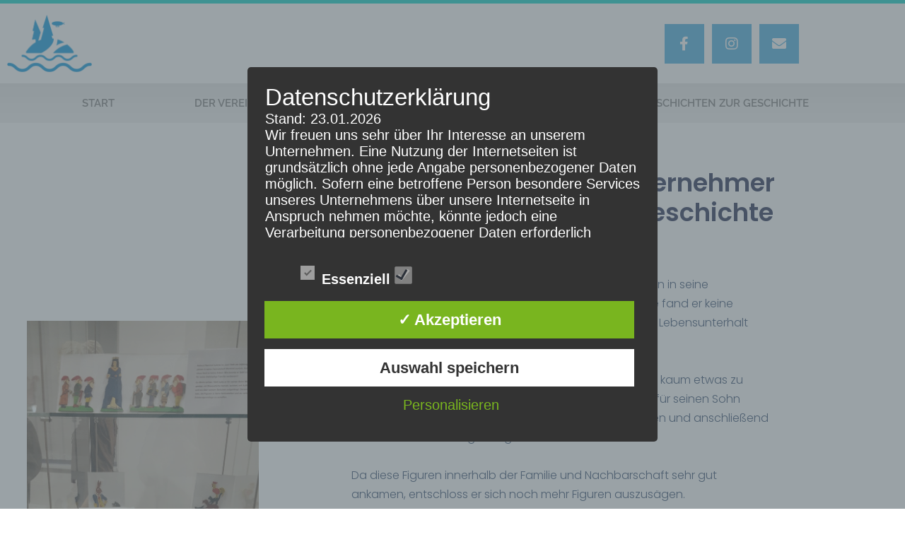

--- FILE ---
content_type: text/css
request_url: https://heimatverein-werdohl.de/wp-content/uploads/elementor/css/post-406.css?ver=1769151107
body_size: 6985
content:
.elementor-406 .elementor-element.elementor-element-7d90c188 > .elementor-container > .elementor-column > .elementor-widget-wrap{align-content:center;align-items:center;}.elementor-406 .elementor-element.elementor-element-7d90c188{transition:background 0.3s, border 0.3s, border-radius 0.3s, box-shadow 0.3s;margin-top:5%;margin-bottom:0%;padding:0% 3% 0% 3%;}.elementor-406 .elementor-element.elementor-element-7d90c188 > .elementor-background-overlay{transition:background 0.3s, border-radius 0.3s, opacity 0.3s;}.elementor-406 .elementor-element.elementor-element-2ddaeb05 > .elementor-widget-wrap > .elementor-widget:not(.elementor-widget__width-auto):not(.elementor-widget__width-initial):not(:last-child):not(.elementor-absolute){margin-block-end:0px;}.elementor-widget-gallery .elementor-gallery-item__title{font-family:var( --e-global-typography-primary-font-family ), Sans-serif;font-weight:var( --e-global-typography-primary-font-weight );}.elementor-widget-gallery .elementor-gallery-item__description{font-family:var( --e-global-typography-text-font-family ), Sans-serif;font-weight:var( --e-global-typography-text-font-weight );}.elementor-widget-gallery{--galleries-title-color-normal:var( --e-global-color-primary );--galleries-title-color-hover:var( --e-global-color-secondary );--galleries-pointer-bg-color-hover:var( --e-global-color-accent );--gallery-title-color-active:var( --e-global-color-secondary );--galleries-pointer-bg-color-active:var( --e-global-color-accent );}.elementor-widget-gallery .elementor-gallery-title{font-family:var( --e-global-typography-primary-font-family ), Sans-serif;font-weight:var( --e-global-typography-primary-font-weight );}.elementor-406 .elementor-element.elementor-element-f644df9 .e-gallery-item:hover .elementor-gallery-item__overlay, .elementor-406 .elementor-element.elementor-element-f644df9 .e-gallery-item:focus .elementor-gallery-item__overlay{background-color:rgba(0,0,0,0.5);}.elementor-406 .elementor-element.elementor-element-f644df9{--image-transition-duration:800ms;--overlay-transition-duration:800ms;--content-text-align:center;--content-padding:20px;--content-transition-duration:800ms;--content-transition-delay:800ms;}.elementor-406 .elementor-element.elementor-element-32098fea > .elementor-widget-wrap > .elementor-widget:not(.elementor-widget__width-auto):not(.elementor-widget__width-initial):not(:last-child):not(.elementor-absolute){margin-block-end:15px;}.elementor-406 .elementor-element.elementor-element-32098fea > .elementor-element-populated{padding:0% 15% 0% 15%;}.elementor-widget-heading .elementor-heading-title{font-family:var( --e-global-typography-primary-font-family ), Sans-serif;font-weight:var( --e-global-typography-primary-font-weight );color:var( --e-global-color-primary );}.elementor-406 .elementor-element.elementor-element-787b7b4e{text-align:start;}.elementor-406 .elementor-element.elementor-element-787b7b4e .elementor-heading-title{font-family:"Poppins", Sans-serif;font-size:35px;font-weight:600;text-transform:none;font-style:normal;text-decoration:none;line-height:1.2em;letter-spacing:0px;word-spacing:0em;color:#1C244B;}.elementor-widget-text-editor{font-family:var( --e-global-typography-text-font-family ), Sans-serif;font-weight:var( --e-global-typography-text-font-weight );color:var( --e-global-color-text );}.elementor-widget-text-editor.elementor-drop-cap-view-stacked .elementor-drop-cap{background-color:var( --e-global-color-primary );}.elementor-widget-text-editor.elementor-drop-cap-view-framed .elementor-drop-cap, .elementor-widget-text-editor.elementor-drop-cap-view-default .elementor-drop-cap{color:var( --e-global-color-primary );border-color:var( --e-global-color-primary );}.elementor-406 .elementor-element.elementor-element-6ca3d0a{font-family:"Poppins", Sans-serif;font-size:22px;font-weight:300;text-transform:none;font-style:normal;text-decoration:none;line-height:1.5em;letter-spacing:0px;word-spacing:0em;color:#324A6D;}.elementor-406 .elementor-element.elementor-element-5019d8b8{text-align:start;font-family:"Poppins", Sans-serif;font-size:16px;font-weight:300;text-transform:none;font-style:normal;text-decoration:none;line-height:1.5em;letter-spacing:0px;word-spacing:0em;color:#324A6D;}.elementor-widget-post-navigation span.post-navigation__prev--label{color:var( --e-global-color-text );}.elementor-widget-post-navigation span.post-navigation__next--label{color:var( --e-global-color-text );}.elementor-widget-post-navigation span.post-navigation__prev--label, .elementor-widget-post-navigation span.post-navigation__next--label{font-family:var( --e-global-typography-secondary-font-family ), Sans-serif;font-weight:var( --e-global-typography-secondary-font-weight );}.elementor-widget-post-navigation span.post-navigation__prev--title, .elementor-widget-post-navigation span.post-navigation__next--title{color:var( --e-global-color-secondary );font-family:var( --e-global-typography-secondary-font-family ), Sans-serif;font-weight:var( --e-global-typography-secondary-font-weight );}body.elementor-page-406:not(.elementor-motion-effects-element-type-background), body.elementor-page-406 > .elementor-motion-effects-container > .elementor-motion-effects-layer{background-color:#FFFFFF;}@media(min-width:768px){.elementor-406 .elementor-element.elementor-element-2ddaeb05{width:27.222%;}.elementor-406 .elementor-element.elementor-element-32098fea{width:72.778%;}}@media(max-width:1024px) and (min-width:768px){.elementor-406 .elementor-element.elementor-element-2ddaeb05{width:100%;}.elementor-406 .elementor-element.elementor-element-32098fea{width:100%;}}@media(max-width:1024px){.elementor-406 .elementor-element.elementor-element-7d90c188{margin-top:10%;margin-bottom:0%;padding:0% 5% 0% 5%;}.elementor-406 .elementor-element.elementor-element-2ddaeb05 > .elementor-element-populated{margin:10% 0% 0% 0%;--e-column-margin-right:0%;--e-column-margin-left:0%;}.elementor-406 .elementor-element.elementor-element-32098fea > .elementor-element-populated{padding:0% 35% 0% 0%;}.elementor-406 .elementor-element.elementor-element-787b7b4e .elementor-heading-title{font-size:42px;}.elementor-406 .elementor-element.elementor-element-6ca3d0a{font-size:16px;}.elementor-406 .elementor-element.elementor-element-5019d8b8{font-size:14px;}}@media(max-width:767px){.elementor-406 .elementor-element.elementor-element-2ddaeb05 > .elementor-element-populated{margin:15% 0% 0% 0%;--e-column-margin-right:0%;--e-column-margin-left:0%;}.elementor-406 .elementor-element.elementor-element-32098fea > .elementor-element-populated{padding:0% 0% 0% 0%;}.elementor-406 .elementor-element.elementor-element-787b7b4e{text-align:center;}.elementor-406 .elementor-element.elementor-element-787b7b4e .elementor-heading-title{font-size:28px;line-height:1.1em;}.elementor-406 .elementor-element.elementor-element-6ca3d0a{text-align:center;font-size:14px;}.elementor-406 .elementor-element.elementor-element-5019d8b8 > .elementor-widget-container{padding:0% 0% 0% 0%;}.elementor-406 .elementor-element.elementor-element-5019d8b8{text-align:center;}}

--- FILE ---
content_type: text/css
request_url: https://heimatverein-werdohl.de/wp-content/uploads/elementor/css/post-15.css?ver=1769121785
body_size: 9399
content:
.elementor-15 .elementor-element.elementor-element-2dfdccba > .elementor-container > .elementor-column > .elementor-widget-wrap{align-content:center;align-items:center;}.elementor-15 .elementor-element.elementor-element-2dfdccba:not(.elementor-motion-effects-element-type-background), .elementor-15 .elementor-element.elementor-element-2dfdccba > .elementor-motion-effects-container > .elementor-motion-effects-layer{background-color:#ffffff;}.elementor-15 .elementor-element.elementor-element-2dfdccba > .elementor-container{min-height:113px;}.elementor-15 .elementor-element.elementor-element-2dfdccba{border-style:solid;border-width:5px 0px 0px 0px;border-color:#02d3c9;transition:background 0.3s, border 0.3s, border-radius 0.3s, box-shadow 0.3s;}.elementor-15 .elementor-element.elementor-element-2dfdccba > .elementor-background-overlay{transition:background 0.3s, border-radius 0.3s, opacity 0.3s;}.elementor-widget-theme-site-logo .widget-image-caption{color:var( --e-global-color-text );font-family:var( --e-global-typography-text-font-family ), Sans-serif;font-weight:var( --e-global-typography-text-font-weight );}.elementor-15 .elementor-element.elementor-element-3d3ff8f3{text-align:start;}.elementor-15 .elementor-element.elementor-element-3d3ff8f3 img{width:120px;}.elementor-15 .elementor-element.elementor-element-314ba3a5{--grid-template-columns:repeat(0, auto);--icon-size:20px;--grid-column-gap:5px;--grid-row-gap:0px;}.elementor-15 .elementor-element.elementor-element-314ba3a5 .elementor-widget-container{text-align:right;}.elementor-15 .elementor-element.elementor-element-314ba3a5 .elementor-social-icon{background-color:#44ACE1;--icon-padding:0.9em;}.elementor-15 .elementor-element.elementor-element-7782b4bd:not(.elementor-motion-effects-element-type-background), .elementor-15 .elementor-element.elementor-element-7782b4bd > .elementor-motion-effects-container > .elementor-motion-effects-layer{background-color:transparent;background-image:linear-gradient(180deg, #e8e8e8 0%, #f4f4f4 100%);}.elementor-15 .elementor-element.elementor-element-7782b4bd{transition:background 0.3s, border 0.3s, border-radius 0.3s, box-shadow 0.3s;padding:0px 60px 0px 60px;}.elementor-15 .elementor-element.elementor-element-7782b4bd > .elementor-background-overlay{transition:background 0.3s, border-radius 0.3s, opacity 0.3s;}.elementor-widget-nav-menu .elementor-nav-menu .elementor-item{font-family:var( --e-global-typography-primary-font-family ), Sans-serif;font-weight:var( --e-global-typography-primary-font-weight );}.elementor-widget-nav-menu .elementor-nav-menu--main .elementor-item{color:var( --e-global-color-text );fill:var( --e-global-color-text );}.elementor-widget-nav-menu .elementor-nav-menu--main .elementor-item:hover,
					.elementor-widget-nav-menu .elementor-nav-menu--main .elementor-item.elementor-item-active,
					.elementor-widget-nav-menu .elementor-nav-menu--main .elementor-item.highlighted,
					.elementor-widget-nav-menu .elementor-nav-menu--main .elementor-item:focus{color:var( --e-global-color-accent );fill:var( --e-global-color-accent );}.elementor-widget-nav-menu .elementor-nav-menu--main:not(.e--pointer-framed) .elementor-item:before,
					.elementor-widget-nav-menu .elementor-nav-menu--main:not(.e--pointer-framed) .elementor-item:after{background-color:var( --e-global-color-accent );}.elementor-widget-nav-menu .e--pointer-framed .elementor-item:before,
					.elementor-widget-nav-menu .e--pointer-framed .elementor-item:after{border-color:var( --e-global-color-accent );}.elementor-widget-nav-menu{--e-nav-menu-divider-color:var( --e-global-color-text );}.elementor-widget-nav-menu .elementor-nav-menu--dropdown .elementor-item, .elementor-widget-nav-menu .elementor-nav-menu--dropdown  .elementor-sub-item{font-family:var( --e-global-typography-accent-font-family ), Sans-serif;font-weight:var( --e-global-typography-accent-font-weight );}.elementor-15 .elementor-element.elementor-element-7de1b452 .elementor-menu-toggle{margin:0 auto;background-color:rgba(0,0,0,0);border-width:0px;border-radius:0px;}.elementor-15 .elementor-element.elementor-element-7de1b452 .elementor-nav-menu .elementor-item{font-size:15px;text-transform:uppercase;}.elementor-15 .elementor-element.elementor-element-7de1b452 .elementor-nav-menu--main .elementor-item{color:#7a7a7a;fill:#7a7a7a;padding-top:18px;padding-bottom:18px;}.elementor-15 .elementor-element.elementor-element-7de1b452 .elementor-nav-menu--main .elementor-item:hover,
					.elementor-15 .elementor-element.elementor-element-7de1b452 .elementor-nav-menu--main .elementor-item.elementor-item-active,
					.elementor-15 .elementor-element.elementor-element-7de1b452 .elementor-nav-menu--main .elementor-item.highlighted,
					.elementor-15 .elementor-element.elementor-element-7de1b452 .elementor-nav-menu--main .elementor-item:focus{color:#fff;}.elementor-15 .elementor-element.elementor-element-7de1b452 .elementor-nav-menu--main:not(.e--pointer-framed) .elementor-item:before,
					.elementor-15 .elementor-element.elementor-element-7de1b452 .elementor-nav-menu--main:not(.e--pointer-framed) .elementor-item:after{background-color:#44ACE1;}.elementor-15 .elementor-element.elementor-element-7de1b452 .e--pointer-framed .elementor-item:before,
					.elementor-15 .elementor-element.elementor-element-7de1b452 .e--pointer-framed .elementor-item:after{border-color:#44ACE1;}.elementor-15 .elementor-element.elementor-element-7de1b452 .elementor-nav-menu--main .elementor-item.elementor-item-active{color:#000000;}.elementor-15 .elementor-element.elementor-element-7de1b452 .elementor-nav-menu--dropdown a, .elementor-15 .elementor-element.elementor-element-7de1b452 .elementor-menu-toggle{color:#000000;fill:#000000;}.elementor-15 .elementor-element.elementor-element-7de1b452 .elementor-nav-menu--dropdown{background-color:#f2f2f2;}.elementor-15 .elementor-element.elementor-element-7de1b452 .elementor-nav-menu--dropdown a:hover,
					.elementor-15 .elementor-element.elementor-element-7de1b452 .elementor-nav-menu--dropdown a:focus,
					.elementor-15 .elementor-element.elementor-element-7de1b452 .elementor-nav-menu--dropdown a.elementor-item-active,
					.elementor-15 .elementor-element.elementor-element-7de1b452 .elementor-nav-menu--dropdown a.highlighted,
					.elementor-15 .elementor-element.elementor-element-7de1b452 .elementor-menu-toggle:hover,
					.elementor-15 .elementor-element.elementor-element-7de1b452 .elementor-menu-toggle:focus{color:#02d3c9;}.elementor-15 .elementor-element.elementor-element-7de1b452 .elementor-nav-menu--dropdown a:hover,
					.elementor-15 .elementor-element.elementor-element-7de1b452 .elementor-nav-menu--dropdown a:focus,
					.elementor-15 .elementor-element.elementor-element-7de1b452 .elementor-nav-menu--dropdown a.elementor-item-active,
					.elementor-15 .elementor-element.elementor-element-7de1b452 .elementor-nav-menu--dropdown a.highlighted{background-color:#ededed;}.elementor-15 .elementor-element.elementor-element-7de1b452 .elementor-nav-menu--dropdown .elementor-item, .elementor-15 .elementor-element.elementor-element-7de1b452 .elementor-nav-menu--dropdown  .elementor-sub-item{font-size:15px;}.elementor-15 .elementor-element.elementor-element-7de1b452 div.elementor-menu-toggle{color:#02d3c9;}.elementor-15 .elementor-element.elementor-element-7de1b452 div.elementor-menu-toggle svg{fill:#02d3c9;}.elementor-15 .elementor-element.elementor-element-7de1b452 div.elementor-menu-toggle:hover, .elementor-15 .elementor-element.elementor-element-7de1b452 div.elementor-menu-toggle:focus{color:#54595f;}.elementor-15 .elementor-element.elementor-element-7de1b452 div.elementor-menu-toggle:hover svg, .elementor-15 .elementor-element.elementor-element-7de1b452 div.elementor-menu-toggle:focus svg{fill:#54595f;}.elementor-15 .elementor-element.elementor-element-7de1b452{--nav-menu-icon-size:30px;}.elementor-theme-builder-content-area{height:400px;}.elementor-location-header:before, .elementor-location-footer:before{content:"";display:table;clear:both;}@media(max-width:1024px){.elementor-15 .elementor-element.elementor-element-2dfdccba > .elementor-container{min-height:124px;}.elementor-15 .elementor-element.elementor-element-2dfdccba{padding:00px 20px 0px 20px;}.elementor-15 .elementor-element.elementor-element-276d3738 > .elementor-element-populated{padding:0px 0px 0px 70px;}.elementor-15 .elementor-element.elementor-element-7782b4bd{padding:20px 20px 20px 20px;}}@media(max-width:767px){.elementor-15 .elementor-element.elementor-element-2dfdccba > .elementor-container{min-height:80px;}.elementor-15 .elementor-element.elementor-element-2dfdccba{padding:0px 20px 0px 20px;}.elementor-15 .elementor-element.elementor-element-de13d99{width:30%;}.elementor-15 .elementor-element.elementor-element-3d3ff8f3{text-align:start;}.elementor-15 .elementor-element.elementor-element-3d3ff8f3 img{width:80px;}.elementor-15 .elementor-element.elementor-element-276d3738{width:70%;}.elementor-15 .elementor-element.elementor-element-7782b4bd{padding:10px 20px 10px 20px;}.elementor-15 .elementor-element.elementor-element-4ed372b4{width:100%;}}@media(min-width:768px){.elementor-15 .elementor-element.elementor-element-de13d99{width:12.279%;}.elementor-15 .elementor-element.elementor-element-276d3738{width:87.721%;}}@media(max-width:1024px) and (min-width:768px){.elementor-15 .elementor-element.elementor-element-de13d99{width:50%;}.elementor-15 .elementor-element.elementor-element-276d3738{width:50%;}}

--- FILE ---
content_type: text/css
request_url: https://heimatverein-werdohl.de/wp-content/uploads/elementor/css/post-1082.css?ver=1769121785
body_size: 14556
content:
.elementor-1082 .elementor-element.elementor-element-87e0763 > .elementor-container > .elementor-column > .elementor-widget-wrap{align-content:center;align-items:center;}.elementor-1082 .elementor-element.elementor-element-87e0763:not(.elementor-motion-effects-element-type-background), .elementor-1082 .elementor-element.elementor-element-87e0763 > .elementor-motion-effects-container > .elementor-motion-effects-layer{background-color:#E6E6E6;}.elementor-1082 .elementor-element.elementor-element-87e0763 > .elementor-container{min-height:650px;}.elementor-1082 .elementor-element.elementor-element-87e0763{transition:background 0.3s, border 0.3s, border-radius 0.3s, box-shadow 0.3s;margin-top:8%;margin-bottom:0%;padding:0% 3% 0% 0%;}.elementor-1082 .elementor-element.elementor-element-87e0763 > .elementor-background-overlay{transition:background 0.3s, border-radius 0.3s, opacity 0.3s;}.elementor-widget-image .widget-image-caption{color:var( --e-global-color-text );font-family:var( --e-global-typography-text-font-family ), Sans-serif;font-weight:var( --e-global-typography-text-font-weight );}.elementor-1082 .elementor-element.elementor-element-c30f4a5{text-align:start;}.elementor-1082 .elementor-element.elementor-element-f119a43 > .elementor-widget-wrap > .elementor-widget:not(.elementor-widget__width-auto):not(.elementor-widget__width-initial):not(:last-child):not(.elementor-absolute){margin-block-end:20px;}.elementor-1082 .elementor-element.elementor-element-f119a43 > .elementor-element-populated{padding:0% 3% 0% 19%;}.elementor-widget-form .elementor-field-group > label, .elementor-widget-form .elementor-field-subgroup label{color:var( --e-global-color-text );}.elementor-widget-form .elementor-field-group > label{font-family:var( --e-global-typography-text-font-family ), Sans-serif;font-weight:var( --e-global-typography-text-font-weight );}.elementor-widget-form .elementor-field-type-html{color:var( --e-global-color-text );font-family:var( --e-global-typography-text-font-family ), Sans-serif;font-weight:var( --e-global-typography-text-font-weight );}.elementor-widget-form .elementor-field-group .elementor-field{color:var( --e-global-color-text );}.elementor-widget-form .elementor-field-group .elementor-field, .elementor-widget-form .elementor-field-subgroup label{font-family:var( --e-global-typography-text-font-family ), Sans-serif;font-weight:var( --e-global-typography-text-font-weight );}.elementor-widget-form .elementor-button{font-family:var( --e-global-typography-accent-font-family ), Sans-serif;font-weight:var( --e-global-typography-accent-font-weight );}.elementor-widget-form .e-form__buttons__wrapper__button-next{background-color:var( --e-global-color-accent );}.elementor-widget-form .elementor-button[type="submit"]{background-color:var( --e-global-color-accent );}.elementor-widget-form .e-form__buttons__wrapper__button-previous{background-color:var( --e-global-color-accent );}.elementor-widget-form .elementor-message{font-family:var( --e-global-typography-text-font-family ), Sans-serif;font-weight:var( --e-global-typography-text-font-weight );}.elementor-widget-form .e-form__indicators__indicator, .elementor-widget-form .e-form__indicators__indicator__label{font-family:var( --e-global-typography-accent-font-family ), Sans-serif;font-weight:var( --e-global-typography-accent-font-weight );}.elementor-widget-form{--e-form-steps-indicator-inactive-primary-color:var( --e-global-color-text );--e-form-steps-indicator-active-primary-color:var( --e-global-color-accent );--e-form-steps-indicator-completed-primary-color:var( --e-global-color-accent );--e-form-steps-indicator-progress-color:var( --e-global-color-accent );--e-form-steps-indicator-progress-background-color:var( --e-global-color-text );--e-form-steps-indicator-progress-meter-color:var( --e-global-color-text );}.elementor-widget-form .e-form__indicators__indicator__progress__meter{font-family:var( --e-global-typography-accent-font-family ), Sans-serif;font-weight:var( --e-global-typography-accent-font-weight );}.elementor-1082 .elementor-element.elementor-element-2a60bb1 .elementor-field-group{padding-right:calc( 10px/2 );padding-left:calc( 10px/2 );margin-bottom:10px;}.elementor-1082 .elementor-element.elementor-element-2a60bb1 .elementor-form-fields-wrapper{margin-left:calc( -10px/2 );margin-right:calc( -10px/2 );margin-bottom:-10px;}.elementor-1082 .elementor-element.elementor-element-2a60bb1 .elementor-field-group.recaptcha_v3-bottomleft, .elementor-1082 .elementor-element.elementor-element-2a60bb1 .elementor-field-group.recaptcha_v3-bottomright{margin-bottom:0;}body.rtl .elementor-1082 .elementor-element.elementor-element-2a60bb1 .elementor-labels-inline .elementor-field-group > label{padding-left:0px;}body:not(.rtl) .elementor-1082 .elementor-element.elementor-element-2a60bb1 .elementor-labels-inline .elementor-field-group > label{padding-right:0px;}body .elementor-1082 .elementor-element.elementor-element-2a60bb1 .elementor-labels-above .elementor-field-group > label{padding-bottom:0px;}.elementor-1082 .elementor-element.elementor-element-2a60bb1 .elementor-field-type-html{padding-bottom:0px;}.elementor-1082 .elementor-element.elementor-element-2a60bb1 .elementor-field-group .elementor-field, .elementor-1082 .elementor-element.elementor-element-2a60bb1 .elementor-field-subgroup label{font-family:"Raleway", Sans-serif;font-size:16px;font-weight:400;}.elementor-1082 .elementor-element.elementor-element-2a60bb1 .elementor-field-group .elementor-field:not(.elementor-select-wrapper){border-color:#324A6D;border-width:0px 0px 1px 1px;}.elementor-1082 .elementor-element.elementor-element-2a60bb1 .elementor-field-group .elementor-select-wrapper select{border-color:#324A6D;border-width:0px 0px 1px 1px;}.elementor-1082 .elementor-element.elementor-element-2a60bb1 .elementor-field-group .elementor-select-wrapper::before{color:#324A6D;}.elementor-1082 .elementor-element.elementor-element-2a60bb1 .elementor-button{border-style:solid;border-width:0px 0px 0px 0px;}.elementor-1082 .elementor-element.elementor-element-2a60bb1 .e-form__buttons__wrapper__button-next{background-color:#324A6D;color:#ffffff;}.elementor-1082 .elementor-element.elementor-element-2a60bb1 .elementor-button[type="submit"]{background-color:#324A6D;color:#ffffff;}.elementor-1082 .elementor-element.elementor-element-2a60bb1 .elementor-button[type="submit"] svg *{fill:#ffffff;}.elementor-1082 .elementor-element.elementor-element-2a60bb1 .e-form__buttons__wrapper__button-previous{color:#ffffff;}.elementor-1082 .elementor-element.elementor-element-2a60bb1 .e-form__buttons__wrapper__button-next:hover{color:#ffffff;}.elementor-1082 .elementor-element.elementor-element-2a60bb1 .elementor-button[type="submit"]:hover{color:#ffffff;}.elementor-1082 .elementor-element.elementor-element-2a60bb1 .elementor-button[type="submit"]:hover svg *{fill:#ffffff;}.elementor-1082 .elementor-element.elementor-element-2a60bb1 .e-form__buttons__wrapper__button-previous:hover{color:#ffffff;}.elementor-1082 .elementor-element.elementor-element-2a60bb1{--e-form-steps-indicators-spacing:20px;--e-form-steps-indicator-padding:30px;--e-form-steps-indicator-inactive-secondary-color:#ffffff;--e-form-steps-indicator-active-secondary-color:#ffffff;--e-form-steps-indicator-completed-secondary-color:#ffffff;--e-form-steps-divider-width:1px;--e-form-steps-divider-gap:10px;}.elementor-1082 .elementor-element.elementor-element-8504381 > .elementor-widget-wrap > .elementor-widget:not(.elementor-widget__width-auto):not(.elementor-widget__width-initial):not(:last-child):not(.elementor-absolute){margin-block-end:15px;}.elementor-1082 .elementor-element.elementor-element-8504381 > .elementor-element-populated{padding:0% 0% 0% 3%;}.elementor-widget-heading .elementor-heading-title{font-family:var( --e-global-typography-primary-font-family ), Sans-serif;font-weight:var( --e-global-typography-primary-font-weight );color:var( --e-global-color-primary );}.elementor-1082 .elementor-element.elementor-element-dd6b52a .elementor-heading-title{font-family:"Poppins", Sans-serif;font-size:65px;font-weight:600;text-transform:none;font-style:normal;text-decoration:none;line-height:1.2em;letter-spacing:0px;word-spacing:0em;color:#1C244B;}.elementor-widget-text-editor{font-family:var( --e-global-typography-text-font-family ), Sans-serif;font-weight:var( --e-global-typography-text-font-weight );color:var( --e-global-color-text );}.elementor-widget-text-editor.elementor-drop-cap-view-stacked .elementor-drop-cap{background-color:var( --e-global-color-primary );}.elementor-widget-text-editor.elementor-drop-cap-view-framed .elementor-drop-cap, .elementor-widget-text-editor.elementor-drop-cap-view-default .elementor-drop-cap{color:var( --e-global-color-primary );border-color:var( --e-global-color-primary );}.elementor-1082 .elementor-element.elementor-element-4f7538c > .elementor-widget-container{padding:0% 20% 0% 0%;}.elementor-1082 .elementor-element.elementor-element-4f7538c{text-align:justify;font-family:"Poppins", Sans-serif;font-size:16px;font-weight:300;text-transform:none;font-style:normal;text-decoration:none;line-height:1.5em;letter-spacing:0px;word-spacing:0em;color:#324A6D;}.elementor-1082 .elementor-element.elementor-element-ccdd63b > .elementor-container > .elementor-column > .elementor-widget-wrap{align-content:center;align-items:center;}.elementor-1082 .elementor-element.elementor-element-ccdd63b:not(.elementor-motion-effects-element-type-background), .elementor-1082 .elementor-element.elementor-element-ccdd63b > .elementor-motion-effects-container > .elementor-motion-effects-layer{background-color:#1C244B;}.elementor-1082 .elementor-element.elementor-element-ccdd63b > .elementor-container{min-height:45px;}.elementor-1082 .elementor-element.elementor-element-ccdd63b{transition:background 0.3s, border 0.3s, border-radius 0.3s, box-shadow 0.3s;padding:0% 3% 0% 3%;}.elementor-1082 .elementor-element.elementor-element-ccdd63b > .elementor-background-overlay{transition:background 0.3s, border-radius 0.3s, opacity 0.3s;}.elementor-1082 .elementor-element.elementor-element-d7886a0 > .elementor-widget-wrap > .elementor-widget:not(.elementor-widget__width-auto):not(.elementor-widget__width-initial):not(:last-child):not(.elementor-absolute){margin-block-end:0px;}.elementor-1082 .elementor-element.elementor-element-621ce7f{text-align:center;}.elementor-1082 .elementor-element.elementor-element-621ce7f .elementor-heading-title{font-family:"Poppins", Sans-serif;font-size:16px;font-weight:300;text-transform:none;font-style:normal;text-decoration:none;line-height:1.5em;letter-spacing:0px;word-spacing:0em;color:#FFFFFF;}.elementor-1082 .elementor-element.elementor-element-92a0ef4{--grid-template-columns:repeat(0, auto);--icon-size:20px;--grid-column-gap:20px;--grid-row-gap:0px;}.elementor-1082 .elementor-element.elementor-element-92a0ef4 .elementor-widget-container{text-align:right;}.elementor-1082 .elementor-element.elementor-element-92a0ef4 .elementor-social-icon{background-color:#FFFFFF00;--icon-padding:0em;}.elementor-1082 .elementor-element.elementor-element-92a0ef4 .elementor-social-icon i{color:#FFFFFF;}.elementor-1082 .elementor-element.elementor-element-92a0ef4 .elementor-social-icon svg{fill:#FFFFFF;}.elementor-1082 .elementor-element.elementor-element-92a0ef4 .elementor-social-icon:hover i{color:#C8D5DC;}.elementor-1082 .elementor-element.elementor-element-92a0ef4 .elementor-social-icon:hover svg{fill:#C8D5DC;}.elementor-1082 .elementor-element.elementor-element-2e7e271{text-align:end;color:#FFFFFF;}.elementor-1082 .elementor-element.elementor-element-2e7e271 a{color:#FFFFFF;}.elementor-1082 .elementor-element.elementor-element-2e7e271 a:hover, .elementor-1082 .elementor-element.elementor-element-2e7e271 a:focus{color:#4BB6FF;}.elementor-theme-builder-content-area{height:400px;}.elementor-location-header:before, .elementor-location-footer:before{content:"";display:table;clear:both;}@media(max-width:1024px){.elementor-1082 .elementor-element.elementor-element-87e0763{margin-top:15%;margin-bottom:0%;padding:0% 5% 0% 5%;}.elementor-1082 .elementor-element.elementor-element-8504381 > .elementor-element-populated{margin:0% 0% 10% 0%;--e-column-margin-right:0%;--e-column-margin-left:0%;padding:0% 15% 0% 0%;}.elementor-1082 .elementor-element.elementor-element-dd6b52a .elementor-heading-title{font-size:45px;}.elementor-1082 .elementor-element.elementor-element-4f7538c > .elementor-widget-container{padding:0% 0% 0% 0%;}.elementor-1082 .elementor-element.elementor-element-4f7538c{font-size:14px;}.elementor-1082 .elementor-element.elementor-element-ccdd63b{padding:0% 5% 0% 5%;}.elementor-1082 .elementor-element.elementor-element-621ce7f .elementor-heading-title{font-size:14px;}.elementor-1082 .elementor-element.elementor-element-92a0ef4 .elementor-widget-container{text-align:right;}.elementor-1082 .elementor-element.elementor-element-92a0ef4{--icon-size:18px;}}@media(max-width:767px){.elementor-1082 .elementor-element.elementor-element-87e0763{margin-top:25%;margin-bottom:0%;}.elementor-1082 .elementor-element.elementor-element-c30f4a5{text-align:center;}.elementor-1082 .elementor-element.elementor-element-f119a43{width:50%;}.elementor-1082 .elementor-element.elementor-element-f119a43 > .elementor-element-populated{padding:0% 0% 0% 3%;}.elementor-1082 .elementor-element.elementor-element-8504381 > .elementor-element-populated{margin:0% 0% 15% 0%;--e-column-margin-right:0%;--e-column-margin-left:0%;padding:0px 0px 0px 0px;}.elementor-1082 .elementor-element.elementor-element-dd6b52a{text-align:center;}.elementor-1082 .elementor-element.elementor-element-dd6b52a .elementor-heading-title{font-size:28px;line-height:1.1em;}.elementor-1082 .elementor-element.elementor-element-4f7538c > .elementor-widget-container{padding:0% 0% 0% 0%;}.elementor-1082 .elementor-element.elementor-element-4f7538c{text-align:center;}.elementor-1082 .elementor-element.elementor-element-92a0ef4 .elementor-widget-container{text-align:center;}.elementor-1082 .elementor-element.elementor-element-92a0ef4{width:100%;max-width:100%;}}@media(min-width:768px){.elementor-1082 .elementor-element.elementor-element-e8b50de{width:11.401%;}.elementor-1082 .elementor-element.elementor-element-f119a43{width:54.932%;}}@media(max-width:1024px) and (min-width:768px){.elementor-1082 .elementor-element.elementor-element-f119a43{width:50%;}.elementor-1082 .elementor-element.elementor-element-8504381{width:100%;}}/* Start custom CSS for form, class: .elementor-element-2a60bb1 */input[type="checkbox"] {
-webkit-appearance: checkbox;
}/* End custom CSS */